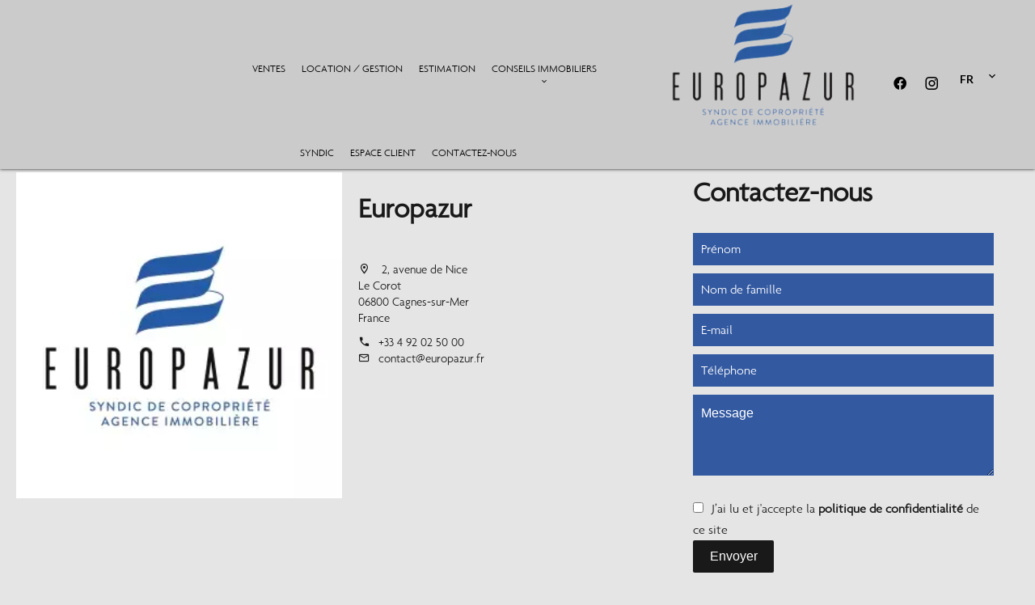

--- FILE ---
content_type: text/html; charset=UTF-8
request_url: https://europazur.fr/fr/contactez-nous
body_size: 5261
content:
<!DOCTYPE html>
<html lang="fr" prefix="og: http://ogp.me/ns#">
  <head>

                  <meta charset="UTF-8">
              <title>Contactez-nous</title>
              <meta name="description" content="Agence Europazur, Conseil en immobilier. Vente et acquisition de qualité à Cagnes-sur-Mer">
              <meta property="og:type" content="product">
              <meta property="og:title" content="Contactez-nous">
              <meta property="og:description" content="Agence Europazur, Conseil en immobilier. Vente et acquisition de qualité à Cagnes-sur-Mer">
              <meta property="og:url" content="https://europazur.fr/fr/contactez-nous">
              <meta property="og:image" content="https://d36vnx92dgl2c5.cloudfront.net/prod/Zenia/2352/media/249ab084ca0a67435c90590e26ee5957.webp">
              <link rel="apple-touch-icon" sizes="180x180" href="https://d36vnx92dgl2c5.cloudfront.net/uploads/websites/2352/core/a4f9cbfc68a1932df4dcfb9daf24921c.webp">
              <link rel="icon" type="image/webp" sizes="32x32" href="https://d36vnx92dgl2c5.cloudfront.net/uploads/websites/2352/core/a4f9cbfc68a1932df4dcfb9daf24921c.webp">
              <link rel="icon" type="image/webp" sizes="16x16" href="https://d36vnx92dgl2c5.cloudfront.net/uploads/websites/2352/core/a4f9cbfc68a1932df4dcfb9daf24921c.webp">
              <link rel="manifest" href="/cache/prod/Zenia/2352/site.webmanifest">
              <link rel="alternate" href="https://europazur.fr/fr/contactez-nous" hreflang="x-default">
              <link rel="alternate" href="https://europazur.fr/fr/contactez-nous" hreflang="fr-fr">
              <link rel="alternate" href="https://europazur.fr/en/contact" hreflang="en-gb">
              <link rel="canonical" href="https://europazur.fr/fr/contactez-nous">
              <meta name="viewport" content="width=device-width">
          
                                                          <link rel="stylesheet" href="https://d36vnx92dgl2c5.cloudfront.net/vendor/leaflet.markercluster/dist/MarkerCluster.css">                  <link rel="stylesheet" href="https://d36vnx92dgl2c5.cloudfront.net/vendor/leaflet/dist/leaflet.css">                  <link rel="stylesheet" href="https://d36vnx92dgl2c5.cloudfront.net/vendor/Leaflet.fullscreen/dist/leaflet.fullscreen.css">                  <link rel="stylesheet" href="https://d36vnx92dgl2c5.cloudfront.net/vendor/select2/dist/css/select2.min.css">                  <link rel="stylesheet" href="https://d36vnx92dgl2c5.cloudfront.net/cache/prod/Zenia/2352/55a54e9672d79feb8283218c28c8849f73bf9d07-v1768389433.css">            
                                        <script async src="https://cache.consentframework.com/js/pa/28975/c/u8hMx/stub?lang=fr" ></script>                  <script async src="https://choices.consentframework.com/js/pa/28975/c/u8hMx/cmp?lang=fr" ></script>                                    <script async src="https://www.googletagmanager.com/gtag/js?id=G-M6DQ37F4R7" ></script>                  <script>
  window.dataLayer = window.dataLayer || [];
  function gtag(){dataLayer.push(arguments);}
  gtag('js', new Date());

  gtag('config', 'G-M6DQ37F4R7');
</script>
                                                                                                                        
    <link href="https://unpkg.com/aos@2.3.1/dist/aos.css" rel="stylesheet">
<link rel="preconnect" href="https://fonts.googleapis.com">
<link rel="preconnect" href="https://fonts.gstatic.com" crossorigin>
<link href="https://fonts.googleapis.com/css2?family=Cormorant+Garamond:wght@300&display=swap" rel="stylesheet">
    

        
  </head>
  <body class="two-column chrome  cms-index eupopup eupopup-bottom">

    <div class="g-recaptcha"></div>
    
    
      <header>
    <div>
      <div data-id="0" class="zone zone-header-left ">


</div>


      <div data-id="1" class="zone zone-header-right ">

  <div id="6967feee2b202-1" data-module-id="174828" data-instance="1" data-model-namespace="115a44d0ab65"
      class="module module-174828 template-1 cluster-template-1 module-cluster "
            ><div id="69677b3918f43-1" data-module-id="174817" data-instance="1" data-model-namespace="f5c2eb447ed9"
      class="module module-174817 template-1 social-menu-template-1 module-social-menu "
            ><ul><li class="social facebook"><a href="https://www.facebook.com/EuropazurAgenceImmobiliere" target="_blank" rel="me"><i class="mdi mdi-facebook"></i><span>Facebook</span></a></li><li class="social instagram"><a href="https://www.instagram.com/europazur_real_estate/" target="_blank" rel="me"><i class="mdi mdi-instagram"></i><span>Instagram</span></a></li></ul></div><div id="6967c1f7e19a5-1" data-module-id="174818" data-instance="1" data-model-namespace="539d314ee945"
      class="module module-174818 template-1 language-template-1 module-language "
            ><div class="hack ApiFieldGroup"><p class="CaptationContent" title="fr"><span>fr</span></p></div><div class="field-group" data-label="fr"><div class="content" style="display:none;"><ul><li  class="current" ><a href="/fr/contactez-nous"><span class="culture">
																			français
																	</span></a></li><li ><a href="/en/contact"><span class="culture">
																			English
																	</span></a></li></ul></div></div></div></div>
  <nav id="6967feee2b22c-1" data-module-id="174874" data-instance="1" data-model-namespace="4abf77bf9a6a"
      class="module module-174874 mobile template-1 menu-template-1 module-menu main inline "
            ><button><i class="mdi mdi-menu"></i></button><ul><li><a href="/fr/ventes" target="_self"  data-current=""><span>Ventes</span></a></li><li><a href="/fr/locations" target="_self"  data-current=""><span>Location / Gestion</span></a></li><li><a href="/fr/estimer" target="_self"  data-current=""><span>Estimation</span></a></li><li><a href="/fr/syndic" target="_self"  data-current=""><i class="mdi mdi-home"></i><span>Syndic</span></a></li><li class=" sub-menu"><a href="#" target="_self"  data-current=""><span>Conseils immobiliers</span></a><ul><li><a href="/fr/newsletter" target="_self"  data-current=""><span>Newsletter</span></a></li><li><a href="https://admin.web.apimo.pro/uploads/websites/2352/GUIDE%20ACHETEUR.pdf" target="_self"  data-current=""><span>GUIDE ACHETEUR</span></a></li><li><a href="https://admin.web.apimo.pro/uploads/websites/2352/GUIDE%20VENDEUR.pdf" target="_self"  data-current=""><span>GUIDE VENDEUR</span></a></li></ul></li><li><a href="https://extranet2.ics.fr/V5/connexion.php?groupe=europazur" target="_self"  data-current=""><span>Espace client</span></a></li><li class="current "><a href="/fr/contactez-nous" target="_self"  data-current="1"><span>Contactez-nous</span></a></li></ul></nav>
  <nav id="6967c1f7dfd0b-1" data-module-id="174807" data-instance="1" data-model-namespace="c6bfce8debe1"
      class="module module-174807 left-menu template-1 menu-template-1 module-menu main column "
            ><button><i class="mdi mdi-menu"></i></button><ul><li><a href="/fr/ventes" target="_self"  data-current=""><span>Ventes</span></a></li><li><a href="/fr/locations?anchor=-syndic" target="_self" data-anchor=".syndic" data-current=""><span>Location / Gestion</span></a></li><li><a href="/fr/estimer" target="_self"  data-current=""><span>Estimation</span></a></li><li class=" sub-menu"><a href="#" target="_self"  data-current=""><span>CONSEILS IMMOBILIERS</span></a><ul><li><a href="/fr/newsletter" target="_self"  data-current=""><span>Newsletter</span></a></li><li><a href="https://admin.web.apimo.pro/uploads/websites/2352/GUIDE%20ACHETEUR.pdf" target="_blank"  data-current=""><span>GUIDE ACHETEUR</span></a></li><li><a href="https://admin.web.apimo.pro/uploads/websites/2352/GUIDE%20VENDEUR.pdf" target="_blank"  data-current=""><span>GUIDE VENDEUR</span></a></li></nav>
  <div id="6967c1f7dfd1d-1" data-module-id="174805" data-instance="1" data-model-namespace="5f6822d5360c"
      class="module module-174805 template-2 logo-template-2 module-logo "
            ><a href="/fr/" ><img src="https://d36vnx92dgl2c5.cloudfront.net/uploads/websites/2352/core/2acf5d65e7701d21937af21024dbf46d.webp"  alt="logo" /></a></div>
  <div id="69677b3914cfd-1" data-module-id="174836" data-instance="1" data-model-namespace="3a2037dfe288"
      class="module module-174836 template-1 cms-template-1 module-cms only-text "
            ><div class="info "><a data-target-routing-id="55607" href='/fr/' ><img src="https://d36vnx92dgl2c5.cloudfront.net/prod/Zenia/2352/media/55b6d390325ae109c9029e27ede7d1ba.webp"></a></div></div>
  <nav id="69677b3914d54-1" data-module-id="174827" data-instance="1" data-model-namespace="3f221f744096"
      class="module module-174827 right-menu template-1 menu-template-1 module-menu main column "
            ><button><i class="mdi mdi-menu"></i></button><ul><li><a href="/fr/syndic?anchor=-management" target="_self" data-anchor=".management" data-current=""><i class="mdi mdi-home"></i><span>Syndic</span></a></li><li><a href="https://extranet2.ics.fr/V5/connexion.php?groupe=europazur" target="_blank"  data-current=""><span>Espace client</span></a></li><li class="current "><a href="/fr/contactez-nous" target="_self"  data-current="1"><span>Contactez-nous</span></a></li></ul></nav>

</div>


    </div>
  </header>

  <section class="wrapper">
      <div data-id="2" class="zone zone-full-width ">


</div>


  <section data-id="3" class="zone zone-top-content ">


</section>


  <section class="row-2 clearfix">
    <div data-id="4" class="zone zone-left-content ">

  <div id="6967feee2b0eb-1" data-module-id="174779" data-instance="1" data-model-namespace="c264ec56f471"
      class="module module-174779 template-1 agency-template-1 module-agency simple "
            ><article class="agency"><div class="picture" data-preserveportrait="false"><img class="img-lazy-load" src="https://d36vnx92dgl2c5.cloudfront.net/prod/Zenia/2352/media/aeb8446165a70ce5c238a079a811ad38.webp" alt="Europazur" title="Europazur"></div><div class="info"><h2><a href="/fr/agence/21153-europazur">Europazur</a></h2><p class="address"><i class="mdi mdi-map-marker-outline"></i>
						2, avenue de Nice<br>
																Le Corot<br>
																06800
						Cagnes-sur-Mer<br>
																France
									</p><p><span class="phone"><i class="mdi mdi-phone"></i><a href="tel:+33-492025000">+33 4 92 02 50 00</a></span><br><span class="email"><i class="mdi mdi-email-outline"></i><a href="mailto:contact@europazur.fr">contact@europazur.fr</a></span><br></p></div></article></div>

</div>


    <div data-id="5" class="zone zone-right-content ">

  <div id="6967feee2b177-1" data-module-id="174803" data-instance="1" data-model-namespace="d9173d8ecab7"
      class="module module-174803 template-1 contact-template-1 module-contact "
            ><div class="module-header"><h2 class="module-header-title">Contactez-nous</h2></div><form name="contact-form-174803" method="post" action="https://europazur.fr/fr/contactez-nous"><div class="field firstname text"><input type="text" id="contact-form-174803_firstname" name="contact-form-174803[firstname]" required="required" placeholder="Prénom" class="" name="firstname" /></div><div class="field lastname text"><input type="text" id="contact-form-174803_lastname" name="contact-form-174803[lastname]" required="required" placeholder="Nom de famille" class="" name="lastname" /></div><div class="field email email"><input type="email" id="contact-form-174803_email" name="contact-form-174803[email]" required="required" placeholder="E-mail" class="" name="email" /></div><div class="field phone tel"><input id="contact-form-174803_phone" name="contact-form-174803[phone]" required="required" placeholder="Téléphone" class="" name="phone" type="tel" default-value=""  /></div><div class="field message textarea"><textarea id="contact-form-174803_message" name="contact-form-174803[message]" placeholder="Message" class="" name="message"></textarea></div><div class="field recaptcha recaptcha"><script>

                    window.onloadCallback = function() {
                        $('.g-recaptcha').each(function(i, v) {
                            const $placeholder = $(this)

                            $placeholder.data('widget-id', i);

                            grecaptcha.render( this, {
                                callback: function( token ) {

                                    return new Promise(function(resolve, reject) {
                                    if( grecaptcha === undefined ) {
                                        console.log( 'reCaptcha not defined' )
                                        reject()
                                    }

                                    var response = grecaptcha.getResponse( $placeholder.data('widget-id') )
                                    if( !response ) {
                                        console.log( 'Could not get reCaptcha response' )
                                        reject()
                                    }

                                    const $form = $placeholder.closest('form')

                                    $form.find('.g-recaptcha-response').val( token )
                                    // Add a class that will be used to bypass the prevented submit event
                                    $form.addClass('recap-done')
                                    // submit by clicking the submit button of your form
                                    .find('[type="submit"]').trigger('click')
                                    resolve()
                                    grecaptcha.reset( $placeholder.data('widget-id') )
                                    })
                                },
                                sitekey: '6LctG6wUAAAAALSwjJO9bWoLzy3gi7yZn305f91K',
                                size: 'invisible', // This makes the real reCaptcha V2 Invisible
                            });
                        });
                    };

                </script><div class="g-recaptcha" data-sitekey="6LctG6wUAAAAALSwjJO9bWoLzy3gi7yZn305f91K"></div></div><div class="rgpd"><input type="checkbox" required><label>J’ai lu et j'accepte la <a href="/fr/mentions-legales">politique de confidentialité</a> de ce site</label></div><div><button type="submit" id="contact-form-174803_submit" name="contact-form-174803[submit]" class="submit">
                Envoyer
    </button></div></form></div>

</div>


  </section>
  <section data-id="6" class="zone zone-bottom-content ">

  <div id="6967c1f7dfc31-1" data-module-id="174802" data-instance="1" data-model-namespace="73cdc715a372"
      class="module module-174802 template-1 leafletmap-template-1 module-leaflet-map module-map "
            ><div id="6967c1f7dfc31-1-inner-map" class="inner-map"></div></div>

</section>


  </section>

  <footer>
    <div data-id="7" class="zone zone-footer ">

  <nav id="69677b3914b79-1" data-module-id="174816" data-instance="1" data-model-namespace="1342a68771c9"
      class="module module-174816 template-1 menu-template-1 module-menu column "
            ><ul><li><a href="/fr/" target="_self"  data-current=""><i class="mdi mdi-home"></i><span>Accueil</span></a></li><li><a href="/fr/ventes" target="_self"  data-current=""><span>Ventes</span></a></li><li><a href="/fr/locations" target="_self"  data-current=""><span>Location / Gestion</span></a></li><li><a href="https://extranet2.ics.fr/V5/connexion.php?groupe=europazur" target="_self"  data-current=""><span>Espace client</span></a></li><li class="current "><a href="/fr/contactez-nous" target="_self"  data-current="1"><span>Contactez-nous</span></a></li></ul></nav>
  <script src="https://unpkg.com/aos@2.3.1/dist/aos.js"></script>
<script>
  AOS.init();
</script>
  <div id="6967feee2b263-1" data-module-id="174824" data-instance="1" data-model-namespace="38caace1c943"
      class="module module-174824 template-1 newsletter-template-1 module-newsletter "
            ><div id="popup-6967feee2b263-1" class="popup-module-newsletter popup-module-174824 template-1 mfp-hide"><form name="newsletter-form" method="post"><input type="text" id="newsletter-form_first_name" name="newsletter-form[first_name]" required="required" placeholder="Prénom" class="" /><input type="text" id="newsletter-form_last_name" name="newsletter-form[last_name]" required="required" placeholder="Nom de famille" class="" /><input type="email" id="newsletter-form_email" name="newsletter-form[email]" required="required" placeholder="e-mail" class="" /><script>

                    window.onloadCallback = function() {
                        $('.g-recaptcha').each(function(i, v) {
                            const $placeholder = $(this)

                            $placeholder.data('widget-id', i);

                            grecaptcha.render( this, {
                                callback: function( token ) {

                                    return new Promise(function(resolve, reject) {
                                    if( grecaptcha === undefined ) {
                                        console.log( 'reCaptcha not defined' )
                                        reject()
                                    }

                                    var response = grecaptcha.getResponse( $placeholder.data('widget-id') )
                                    if( !response ) {
                                        console.log( 'Could not get reCaptcha response' )
                                        reject()
                                    }

                                    const $form = $placeholder.closest('form')

                                    $form.find('.g-recaptcha-response').val( token )
                                    // Add a class that will be used to bypass the prevented submit event
                                    $form.addClass('recap-done')
                                    // submit by clicking the submit button of your form
                                    .find('[type="submit"]').trigger('click')
                                    resolve()
                                    grecaptcha.reset( $placeholder.data('widget-id') )
                                    })
                                },
                                sitekey: '6LctG6wUAAAAALSwjJO9bWoLzy3gi7yZn305f91K',
                                size: 'invisible', // This makes the real reCaptcha V2 Invisible
                            });
                        });
                    };

                </script><div class="g-recaptcha" data-sitekey="6LctG6wUAAAAALSwjJO9bWoLzy3gi7yZn305f91K"></div><div class="rgpd"><input type="checkbox" required><label>J’ai lu et j'accepte la <a href="/fr/mentions-legales">politique de confidentialité</a> de ce site</label></div><button type="submit" id="newsletter-form_submit" name="newsletter-form[submit]" class="submit"><i class="mdi mdi-magnify"></i><span>Souscrire</span></button></form></div><a class="popup-open-link-wrapper button" href="#popup-6967feee2b263-1" id="open-popup-link-6967feee2b263-1"><span><i class="mdi mdi-newspaper"></i>S’abonner à la newsletter</span></a></div>
  <div id="6967feee2b2aa-1" data-module-id="182286" data-instance="1" data-model-namespace="4591b7df7bfc"
      class="module module-182286 template-1 agency-template-1 module-agency simple "
            ><article class="agency"><div class="info"><h2><a href="/fr/agence/21153-europazur">Europazur Cagnes-sur-Mer</a></h2><p class="address"><i class="mdi mdi-map-marker-outline"></i>2, avenue de Nice<br>          Le Corot<br>          06800 Cagnes-sur-Mer<br>          France        </p><p><span class="phone"><i class="mdi mdi-phone"></i><a href="tel:+33-492025000">+33 4 92 02 50 00</a></span><br><span class="email"><i class="mdi mdi-email-outline"></i><a href="mailto:contact@europazur.fr">contact@europazur.fr</a></span><br></p></div><div class="info-2"><h2><a href="/fr/agence/21153-europazur">Europazur Nice</a></h2><p class="address"><i class="mdi mdi-map-marker-outline"></i>9, Rue Jacques Offenbach<br>                   06000 Nice<br>          France        </p><p><span class="phone"><i class="mdi mdi-phone"></i><a href="tel:+33-492025000">+33 4 92 02 50 00</a></span><br><span class="email"><i class="mdi mdi-email-outline"></i><a href="mailto:contact@europazur.fr">contact@europazur.fr</a></span><br></p></div></article></div>

</div>


    <div data-id="8" class="zone zone-legal ">

  <div id="6967feee2b1d6-1" data-module-id="174808" data-instance="1" data-model-namespace="597600e8640b"
      class="module module-174808 template-3 legal-template-3 module-legal template3 "
            ><nav><ul><li><a href="/fr/">
					©2026
					Europazur
				</a></li><li ><a href="/fr/mentions-legales">Mentions légales</a></li><li ><a href="/fr/mentions-legales/honoraires">Honoraires d'agence</a></li><li><a href='javascript:Sddan.cmp.displayUI()'>Changer ses préférences cookies</a></li><li><a href="https://apimo.net/fr/site-internet/">
										Design by <span>Apimo™</span></a></li></ul></nav></div>

</div>


  </footer>

                      <link media="print"onload="this.media='all'"rel="stylesheet" href="https://d36vnx92dgl2c5.cloudfront.net/static/Realtix/Global/mdi/css/materialdesignicons.min.css">                  <link media="print"onload="this.media='all'"rel="stylesheet" href="https://d36vnx92dgl2c5.cloudfront.net/vendor/kernel-webfont/build/css/icons.css">                                                                                                      
    
                  <script src="https://d36vnx92dgl2c5.cloudfront.net/cache/prod/Zenia/2352/model/f1c911e0c9ec7cff2d85b5298b19e233457db4bf-v1768423150.3305.js" ></script>                                                      <script src="https://d36vnx92dgl2c5.cloudfront.net/vendor/jquery/dist/jquery.min.js" ></script>                                                      <script src="https://d36vnx92dgl2c5.cloudfront.net/vendor/leaflet/dist/leaflet.js" ></script>                  <script src="https://d36vnx92dgl2c5.cloudfront.net/vendor/Leaflet.fullscreen/dist/Leaflet.fullscreen.min.js" ></script>                  <script src="https://d36vnx92dgl2c5.cloudfront.net/vendor/leaflet.markercluster/dist/leaflet.markercluster.js" ></script>                  <script src="https://d36vnx92dgl2c5.cloudfront.net/vendor/owl.carousel/owl.carousel.js" ></script>                  <script src="https://d36vnx92dgl2c5.cloudfront.net/vendor/select2/dist/js/select2.full.min.js" ></script>                  <script src="https://d36vnx92dgl2c5.cloudfront.net/cache/prod/Zenia/2352/5c932f1a9755d69e1b8744c2ed63ae1b4b372f60-v1768389433.js" ></script>        
        
    
    <div class="recaptcha-terms">
      <p>Ce site est protégé par reCAPTCHA et les règles de <a target='_blank' href='https://policies.google.com/privacy'>confidentialité</a> et les <a target='_blank' href='https://policies.google.com/terms'>conditions d'utilisation</a> de Google s'appliquent.</p>
    </div>

  </body>
</html>
